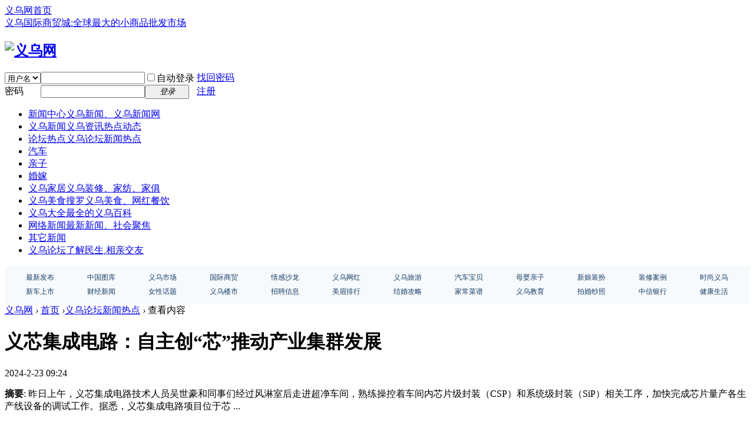

--- FILE ---
content_type: text/html; charset=gbk
request_url: http://www.yiwu.com.cn/article-116517-1.html
body_size: 24165
content:
<!DOCTYPE html PUBLIC "-//W3C//DTD XHTML 1.0 Transitional//EN" "http://www.w3.org/TR/xhtml1/DTD/xhtml1-transitional.dtd">
<html xmlns="http://www.w3.org/1999/xhtml">
<head>
<meta http-equiv="Content-Type" content="text/html; charset=gbk" />
<title>义芯集成电路：自主创“芯”推动产业集群发展-义乌网</title>

<meta name="keywords" content="义芯集成电路：自主创“芯”推动产业集群发展" />
<meta name="description" content="昨日上午，义芯集成电路技术人员吴世豪和同事们经过风淋室后走进超净车间，熟练操控着车间内芯片级封装（CSP）和系统级封装（SiP）相关工序，加快完成芯片量产各生产线设备的调试工作。据悉，义芯集成电路项目位于芯 ... " />
<meta name="generator" content="Discuz! X3.4" />
<meta name="author" content="Discuz! Team and Comsenz UI Team" />
<meta name="copyright" content="Discuz!" />
<meta name="MSSmartTagsPreventParsing" content="True" />
<meta http-equiv="MSThemeCompatible" content="Yes" />
<base href="http://www.yiwu.com.cn/" /><link rel="stylesheet" type="text/css" href="data/cache/style_1_common.css?mrr" /><link rel="stylesheet" type="text/css" href="data/cache/style_1_portal_view.css?mrr" /><link rel="stylesheet" id="css_extstyle" type="text/css" href="./template/default/style/t5/style.css" /><script type="text/javascript">var STYLEID = '1', STATICURL = 'static/', IMGDIR = 'static/image/common', VERHASH = 'mrr', charset = 'gbk', discuz_uid = '0', cookiepre = 'RSBi_62a0_', cookiedomain = '.yiwu.com.cn', cookiepath = '/', showusercard = '0', attackevasive = '0', disallowfloat = 'sendpm|newthread|reply|viewratings|viewwarning|viewthreadmod|viewvote|tradeorder|activity|debate|nav|usergroups|task', creditnotice = '', defaultstyle = './template/default/style/t5', REPORTURL = 'aHR0cDovL3d3dy55aXd1LmNvbS5jbi9hcnRpY2xlLTExNjUxNy0xLmh0bWw=', SITEURL = 'http://www.yiwu.com.cn/', JSPATH = 'data/cache/', CSSPATH = 'data/cache/style_', DYNAMICURL = '';</script>
<script src="data/cache/common.js?mrr" type="text/javascript"></script>
<meta name="application-name" content="义乌网" />
<meta name="msapplication-tooltip" content="义乌网" />
<meta name="msapplication-task" content="name=首页;action-uri=http://www.yiwu.com.cn/portal.php;icon-uri=http://www.yiwu.com.cn/static/image/common/portal.ico" /><meta name="msapplication-task" content="name=义乌论坛;action-uri=http://www.yiwu.com.cn/forum.php;icon-uri=http://www.yiwu.com.cn/static/image/common/bbs.ico" />
<script src="data/cache/portal.js?mrr" type="text/javascript"></script>
</head>

<body id="nv_portal" class="pg_view" onkeydown="if(event.keyCode==27) return false;">
<div id="append_parent"></div><div id="ajaxwaitid"></div>
<div id="toptb" class="cl">
<div class="wp">
<div class="z"><a href="/" >义乌网首页</a></div>
<div class="y">
<a id="switchblind" href="javascript:;" onclick="toggleBlind(this)" title="开启辅助访问" class="switchblind"></a>
<a href="/article-67244-1.html" >义乌国际商贸城:全球最大的小商品批发市场</a></div>
</div>
</div>

<div id="hd">
<div class="wp">
<div class="hdc cl"><h2><a href="./" title="义乌网"><img src="static/image/common/logo.png" alt="义乌网" border="0" /></a></h2><script src="data/cache/logging.js?mrr" type="text/javascript"></script>
<form method="post" autocomplete="off" id="lsform" action="member.php?mod=logging&amp;action=login&amp;loginsubmit=yes&amp;infloat=yes&amp;lssubmit=yes" onsubmit="return lsSubmit();">
<div class="fastlg cl">
<span id="return_ls" style="display:none"></span>
<div class="y pns">
<table cellspacing="0" cellpadding="0">
<tr>
<td>
<span class="ftid">
<select name="fastloginfield" id="ls_fastloginfield" width="40" tabindex="900">
<option value="username">用户名</option>
<option value="email">Email</option>
</select>
</span>
<script type="text/javascript">simulateSelect('ls_fastloginfield')</script>
</td>
<td><input type="text" name="username" id="ls_username" autocomplete="off" class="px vm" tabindex="901" /></td>
<td class="fastlg_l"><label for="ls_cookietime"><input type="checkbox" name="cookietime" id="ls_cookietime" class="pc" value="2592000" tabindex="903" />自动登录</label></td>
<td>&nbsp;<a href="javascript:;" onclick="showWindow('login', 'member.php?mod=logging&action=login&viewlostpw=1')">找回密码</a></td>
</tr>
<tr>
<td><label for="ls_password" class="z psw_w">密码</label></td>
<td><input type="password" name="password" id="ls_password" class="px vm" autocomplete="off" tabindex="902" /></td>
<td class="fastlg_l"><button type="submit" class="pn vm" tabindex="904" style="width: 75px;"><em>登录</em></button></td>
<td>&nbsp;<a href="member.php?mod=register" class="xi2 xw1">注册</a></td>
</tr>
</table>
<input type="hidden" name="formhash" value="85d39296" />
<input type="hidden" name="quickforward" value="yes" />
<input type="hidden" name="handlekey" value="ls" />
</div>
</div>
</form>

</div>

<div id="nv">

<ul><li id="mn_N218e" ><a href="/rdjj/" hidefocus="true" title="义乌新闻、义乌新闻网"  >新闻中心<span>义乌新闻、义乌新闻网</span></a></li><li id="mn_N97e2" ><a href="/ywxw/" hidefocus="true" title="义乌资讯热点动态"  >义乌新闻<span>义乌资讯热点动态</span></a></li><li id="mn_N101f" ><a href="/ywbbs/" hidefocus="true" title="义乌论坛新闻热点"  >论坛热点<span>义乌论坛新闻热点</span></a></li><li id="mn_N127c" ><a href="/car/" hidefocus="true"  >汽车</a></li><li id="mn_Nb2fa" ><a href="/baby/" hidefocus="true"  >亲子</a></li><li id="mn_N1253" ><a href="/marry/" hidefocus="true"  >婚嫁</a></li><li id="mn_N75b8" ><a href="/home/" hidefocus="true" title="义乌装修、家纺、家俱"  >义乌家居<span>义乌装修、家纺、家俱</span></a></li><li id="mn_N06d7" ><a href="/food/" hidefocus="true" title="搜罗义乌美食、网红餐饮"  >义乌美食<span>搜罗义乌美食、网红餐饮</span></a></li><li id="mn_N6323" ><a href="/dayiwu/" hidefocus="true" title="最全的义乌百科"  >义乌大全<span>最全的义乌百科</span></a></li><li id="mn_N1a42" ><a href="/wlxw/" hidefocus="true" title="最新新闻、社会聚焦"  >网络新闻<span>最新新闻、社会聚焦</span></a></li><li id="mn_Nacad" ><a href="/qtxw/" hidefocus="true"  >其它新闻</a></li><li id="mn_forum" ><a href="forum.php" hidefocus="true" title="了解民生,相亲交友"  >义乌论坛<span>了解民生,相亲交友</span></a></li></ul>
</div>
<div id="mu" class="cl">
</div><div class="a_mu"><table border="0" width="100%" cellspacing="1" style="border-collapse: collapse" id="table1" bordercolor="#DFDFDF" height="65">
	<tr>
		<td align="center" bgcolor="#F7FAFD">
		<table border="0" width="99%" cellspacing="1" id="table2" height="50">
			<tr>
				<td align="center">
				<font color="#183D65" style="font-size: 9pt">
                 <a href="/news/" style="text-decoration: none">
				<font color="#183D65">最新发布</font></a></font></td>
				<td align="center"><font style="font-size: 9pt">
				<a href="http://tu.yiwu.com.cn" style="text-decoration: none">
				<font color="#183D65">中国图库</font></a></font></td>
				<td align="center"><font style="font-size: 9pt">
				<a href="/ywxspsc" style="text-decoration: none">
				<font color="#183D65">义乌市场</font></a></font></td>
				<td align="center">
				<a href="/gjsmc" style="text-decoration: none">
				<font color="#183D65" style="font-size: 9pt">国际商贸</font></a></td>
				<td align="center">
				<a href="/marry/emotion" style="text-decoration: none">
				<font color="#183D65" style="font-size: 9pt">情感沙龙</font></a></td>
				<td align="center">
				<a href="/dayiwu/ywwh" style="text-decoration: none">
				<font color="#183D65" style="font-size: 9pt">义乌网红</font></a></td>
				<td align="center"><font style="font-size: 9pt">
				<a href="/dayiwu/travel" style="text-decoration: none">
				<font color="#183D65">义乌旅游</font></a></font></td>
				<td align="center">
				<a href="/car/qcbb" style="text-decoration: none">
				<font color="#183D65" style="font-size: 9pt">汽车宝贝</font></a></td>
				<td align="center"><font style="font-size: 9pt">
				<a href="/baby/zmm" style="text-decoration: none">
				<font color="#183D65">母婴亲子</font></a></font></td>
				<td align="center">
				<a href="/marry/hqfw" style="text-decoration: none">
				<font color="#183D65" style="font-size: 9pt">新娘装扮</font></a></td>
				<td align="center">
				<a href="/home/zxal" style="text-decoration: none">
				<font color="#183D6" style="font-size: 9pt">装修案例</font></a></td>
				<td align="center">
				<a href="/ssyw" style="text-decoration: none">
				<font color="#183D65" style="font-size: 9pt">时尚义乌</font></a></td>
			</tr>
			<tr>
                                                                 <td align="center">
				<a href="/car/xcss" style="text-decoration: none">
				<font color="#183D65" style="font-size: 9pt">新车上市</font></a></td>
                                                                <td align="center">
				<a href="/rdjj/finance" style="text-decoration: none">
				<font color="#183D65" style="font-size: 9pt">财经新闻</font></a></td>
				<td align="center">
				<a href="/nvht" style="text-decoration: none">
				<font color="#183D65" style="font-size: 9pt">女性话题</font></a></td>
				<td align="center">
				<a href="/dayiwu/ywxlp" style="text-decoration: none">
				<font color="#183D65" style="font-size: 9pt">义乌楼市</font></a></td>
				<td align="center">
				<a href="/zph" style="text-decoration: none">
				<font color="#183D65" style="font-size: 9pt">招聘信息</font></a></td>
				<td align="center">
				<font color="#183D65" style="font-size: 9pt">
				<a style="text-decoration: none" href="/ywnh/mnphb">
				<font color="#183D65">美眉排行</font></a></font></td>
				<td align="center">
				<a href="/marry/djxn" style="text-decoration: none">
				<font color="#183D65" style="font-size: 9pt">结婚攻略</font></a></td>
				<td align="center">
				<a href="/food/rccp" style="text-decoration: none">
				<font color="#183D65" style="font-size: 9pt">家常菜谱</font></a></td>
				<td align="center">
				<a href="/dayiwu/edu" style="text-decoration: none">
				<font color="#183D65" style="font-size: 9pt">义乌教育</font></a></td>
				<td align="center">
				<font style="font-size: 9pt">
				<a href="/marry/hunsha" style="text-decoration: none">
				<font color="#183D65">拍婚纱照</font></a></font></td>
				<td align="center">
				<font color="#183D65" style="font-size: 9pt">
				<a style="text-decoration: none" href="/zxyh">
				<font color="#183D60">中信银行</font></a></font></td>
				<td align="center">
				<a style="text-decoration: none" href="/yixun">
                 <font color="#183D6" style="font-size: 9pt">健康生活</font></a></font></td>
			</tr>
		</table>
		</td>
	</tr>
</table></div></div>
</div>


<div id="wp" class="wp">
<script src="data/cache/forum_viewthread.js?mrr" type="text/javascript"></script>
<script type="text/javascript">zoomstatus = parseInt(1), imagemaxwidth = '600', aimgcount = new Array();</script>
<div id="pt" class="bm cl">
<div class="z">
<a href="./" class="nvhm" title="首页">义乌网</a> <em>&rsaquo;</em>
<a href="portal.php">首页</a> <em>&rsaquo;</em><a href="http://www.yiwu.com.cn/ywbbs/">义乌论坛新闻热点</a> <em>&rsaquo;</em>
查看内容
</div>
</div>

<style id="diy_style" type="text/css">#frame1Cyc6q {  border:0px !important;}</style>
<div class="wp">
<!--[diy=diy1]--><div id="diy1" class="area"></div><!--[/diy]-->
</div>
<div id="ct" class="ct2 wp cl">
<div class="mn">
<div class="bm vw">
<div class="h hm">
<h1 class="ph">义芯集成电路：自主创“芯”推动产业集群发展 </h1>
<p class="xg1">
2024-2-23 09:24</p>
</div>

<!--[diy=diysummarytop]--><div id="diysummarytop" class="area"></div><!--[/diy]-->

<div class="s"><div><strong>摘要</strong>: 昨日上午，义芯集成电路技术人员吴世豪和同事们经过风淋室后走进超净车间，熟练操控着车间内芯片级封装（CSP）和系统级封装（SiP）相关工序，加快完成芯片量产各生产线设备的调试工作。据悉，义芯集成电路项目位于芯 ...</div></div>
<!--[diy=diysummarybottom]--><div id="diysummarybottom" class="area"></div><!--[/diy]-->

<div class="d">

<!--[diy=diycontenttop]--><div id="diycontenttop" class="area"></div><!--[/diy]-->

<table cellpadding="0" cellspacing="0" class="vwtb"><tr><td id="article_content"><p style="margin: 30px 0px; padding: 0px; text-indent: 2em; line-height: 27px; color: rgb(55, 53, 53); font-family: &quot;Microsoft Yahei&quot;, &quot;Helvetica Neue&quot;, Helvetica, Arial, sans-serif; background-color: rgb(255, 255, 255);">昨日上午，义芯集成电路技术人员吴世豪和同事们经过风淋室后走进超净车间，熟练操控着车间内芯片级封装（CSP）和系统级封装（SiP）相关工序，加快完成芯片量产各生产线设备的调试工作。</p><p style="margin: 30px 0px; padding: 0px; text-indent: 2em; line-height: 27px; color: rgb(55, 53, 53); font-family: &quot;Microsoft Yahei&quot;, &quot;Helvetica Neue&quot;, Helvetica, Arial, sans-serif; background-color: rgb(255, 255, 255);">据悉，义芯集成电路项目位于芯片小镇中，是该片区迎来的首个芯片半导体项目。义芯集成电路（义乌）有限公司主要从事射频前端微系统集成（SiP）、芯片级封装（CSP）及滤波器晶圆级（WLP）先进封装。项目专注特种工艺技术开发、生产制造高附加值模拟芯片产品，针对4G/5G射频通讯市场（无线通讯终端射频前端、基站高附加值核心芯片等领域），建成一个国内业界最先进技术水平的滤波器晶圆级先进封装及特种工艺微集成系统设计制造平台，打破我国射频滤波器长期依赖进口的局面。该项目于2022年7月开工建设，占地70亩，建筑面积共约4.99万平方米，一期工厂已于2023年11月竣工。</p><p style="margin: 30px 0px; padding: 0px; text-indent: 2em; line-height: 27px; color: rgb(55, 53, 53); font-family: &quot;Microsoft Yahei&quot;, &quot;Helvetica Neue&quot;, Helvetica, Arial, sans-serif; background-color: rgb(255, 255, 255);">“我们计划今年购置新设备扩大生产，项目全面达产后，预计年产值大概约10亿元。”义芯集成电路（义乌）有限公司总经理伍星浩说，项目之所以顺利推进并投产，离不开相关部门的大力支持。</p><p style="margin: 30px 0px; padding: 0px; text-indent: 2em; line-height: 27px; color: rgb(55, 53, 53); font-family: &quot;Microsoft Yahei&quot;, &quot;Helvetica Neue&quot;, Helvetica, Arial, sans-serif; background-color: rgb(255, 255, 255);">作为产业发展的重要载体，保障土地要素供应至关重要。得知芯片小镇首个芯片半导体项目将落地福田后，福田街道及相关科室迅速行动，提前掌握项目用地需求，主动作为、精准施策，第一时间梳理项目用地保障工作任务分解清单，明确相关部门责任分工，确保重大项目稳落地。“除了加快地上建筑物拆除、土地平整、土地挂牌等方面的工作，我们还积极与企业对接，帮助企业提前做好谋划和规划设计等前期工作，确保拿地即开工。”福田街道相关负责人说。</p><p style="margin: 30px 0px; padding: 0px; text-indent: 2em; line-height: 27px; color: rgb(55, 53, 53); font-family: &quot;Microsoft Yahei&quot;, &quot;Helvetica Neue&quot;, Helvetica, Arial, sans-serif; background-color: rgb(255, 255, 255);">与此同时，为了让助企纾困政策“直达快享”，义乌经开区围绕项目落地全环节，全面梳理项目流程和服务事项，编印了《经开区企业服务手册》《工作提醒函》，第一时间送到企业负责人手中，为企业解决了一系列问题。“第一次来义乌投资，办事流程及相关红利、政策并不了解，有了这些手册办事流程、所需材料都一目了然。”伍星浩说，今年1月初，经开区还针对项目验收，组织建设局、自规局等相关职能部门召开竣工验收协调会，为企业顺利投产争取了宝贵的时间。</p><p style="margin: 30px 0px; padding: 0px; text-indent: 2em; line-height: 27px; color: rgb(55, 53, 53); font-family: &quot;Microsoft Yahei&quot;, &quot;Helvetica Neue&quot;, Helvetica, Arial, sans-serif; background-color: rgb(255, 255, 255);">据悉，芯片小镇核心区2536亩，其中福田街道辖区用地1063亩,占小镇总面积42%。义芯集成电路项目的落地不仅是芯片小镇区块开发的重要一步，更为我市引入了全球领先的先进封装技术、资金和资源优势，拓展了国内外销售渠道，将进一步完善壮大我市芯片半导体产业，增强人才吸附力和创新驱动力，推动产业向价值链高端迈进，加快产业转型升级和半导体产业生态建设。福田街道相关负责人表示，福田街道将深入开展“大走访大调研大服务大解题”活动，了解入驻企业实际情况，持续引导企业加大研发投入、提高市场占有率，真心实意帮助企业解决技术工人短缺等实际困难，全力推动一季度经济实现“开门稳”“开门好”。</p></td></tr></table>

<!--[diy=diycontentbottom]--><div id="diycontentbottom" class="area"></div><!--[/diy]-->

<script src="data/cache/home.js?mrr" type="text/javascript"></script>
<div id="click_div"><table cellpadding="0" cellspacing="0" class="atd">
<tr></tr>
</table>
<script type="text/javascript">
function errorhandle_clickhandle(message, values) {
if(values['id']) {
showCreditPrompt();
show_click(values['idtype'], values['id'], values['clickid']);
}
}
</script>

</div>


<!--[diy=diycontentclickbottom]--><div id="diycontentclickbottom" class="area"></div><!--[/diy]-->

</div>

<div class="o cl ptm pbm">
<a href="home.php?mod=spacecp&amp;ac=favorite&amp;type=article&amp;id=116517&amp;handlekey=favoritearticlehk_116517" id="a_favorite" onclick="showWindow(this.id, this.href, 'get', 0);" class="oshr ofav">收藏</a>
<a href="misc.php?mod=invite&amp;action=article&amp;id=116517" id="a_invite" onclick="showWindow('invite', this.href, 'get', 0);" class="oshr oivt">邀请</a>
</div>
<div class="pren pbm cl">
<em>上一篇：<a href="article-116516-1.html">就业服务送到“家门口” “春风送岗促就业”廿三里专场招聘会举行</a></em><em>下一篇：<a href="article-116545-1.html">义乌一站点入选 全国文明实践巾帼志愿阳光站</a></em></div>
</div>

<!--[diy=diycontentrelatetop]--><div id="diycontentrelatetop" class="area"><div id="frame1Cyc6q" class=" frame move-span cl frame-1"><div id="frame1Cyc6q_left" class="column frame-1-c"><div id="frame1Cyc6q_left_temp" class="move-span temp"></div><div id="portal_block_2445" class="block move-span"><div id="portal_block_2445_content" class="dxb_bc"><a href="article-128194-1.html" target="_blank"><img src="data/attachment/block/35/35e731c36a87c95bf0a2edc90d6c1fc2.jpg" width="134" height="60" alt="“文明烟花秀” 编织新春祝福" /></a>  &#160;<a href="article-128192-1.html" target="_blank"><img src="data/attachment/block/59/59cbf8d673f000a03f361d0c80512407.jpg" width="134" height="60" alt="2026马年 新春艺术创想展开展" /></a>  &#160;<a href="article-128172-1.html" target="_blank"><img src="data/attachment/block/ab/ab06ec2492cafcc68ab02276a546880c.jpg" width="134" height="60" alt="一口油豆腐 市井烟火气 藏在热锅里的义乌年味" /></a>  &#160;<a href="article-128166-1.html" target="_blank"><img src="data/attachment/block/ab/ab96a462e652c0aa7e4bb2d6ae7fa12c.jpg" width="134" height="60" alt="富港大桥建设正酣" /></a>  &#160;<a href="article-128158-1.html" target="_blank"><img src="data/attachment/block/e9/e9370ffc37125f1f3c3fff3e88e71d0d.jpg" width="134" height="60" alt="邻里公益日 安全记心间" /></a>  &#160;</div></div></div></div></div><!--[/diy]-->
<!--[diy=diycontentrelate]--><div id="diycontentrelate" class="area"></div><!--[/diy]-->


<!--[diy=diycontentcomment]--><div id="diycontentcomment" class="area"></div><!--[/diy]-->


</div>
<div class="sd pph">


<div class="drag">
<!--[diy=diyrighttop]--><div id="diyrighttop" class="area"></div><!--[/diy]-->
</div>

<div class="bm">
<div class="bm_h cl">
<h2>相关分类</h2>
</div>
<div class="bm_c">
<ul class="xl xl2 cl"><li><a href="http://www.yiwu.com.cn/baby/">亲子</a></li>
<li><a href="http://www.yiwu.com.cn/marry/">婚嫁</a></li>
<li><a href="http://www.yiwu.com.cn/food/">美食</a></li>
<li><a href="http://www.yiwu.com.cn/home/">家居</a></li>
<li><a href="http://www.yiwu.com.cn/rencai/">人才</a></li>
<li><a href="http://www.yiwu.com.cn/ywnh/">漂亮女孩</a></li>
<li><a href="http://www.yiwu.com.cn/car/">汽车</a></li>
<li><a href="http://www.yiwu.com.cn/rdjj/">新闻热点</a></li>
<li><a href="http://www.yiwu.com.cn/topyiwu/">义乌排行榜</a></li>
<li><a href="http://www.yiwu.com.cn/dayiwu/">义乌信息大全</a></li>
<li><a href="http://www.yiwu.com.cn/yixun/">健康生活</a></li>
<li><a href="http://www.yiwu.com.cn/zxyh/">中信银行</a></li>
<li><a href="http://www.yiwu.com.cn/ssyw/">时尚义乌</a></li>
<li><a href="http://www.yiwu.com.cn/ywxspsc/">义乌小商品批发市场信息专区</a></li>
<li><a href="http://www.yiwu.com.cn/pacx/">平安产险</a></li>
<li><a href="http://www.yiwu.com.cn/gjsmc/">义乌国际商贸城</a></li>
<li><a href="http://www.yiwu.com.cn/nvht/">女性话题</a></li>
<li><a href="http://www.yiwu.com.cn/qtxw/">其他新闻</a></li>
<li><a href="http://www.yiwu.com.cn/wlxw/">网络新闻</a></li>
<li><a href="http://www.yiwu.com.cn/ywbbs/">义乌论坛新闻热点</a></li>
<li><a href="http://www.yiwu.com.cn/ywxw/">义乌新闻</a></li>
<li><a href="http://www.yiwu.com.cn/zph/">招聘会</a></li>
<li><a href="http://www.yiwu.com.cn/news/">最新发布</a></li>
</ul>
</div>
</div>

<div class="drag">
<!--[diy=diy2]--><div id="diy2" class="area"><div id="frameFR5K6N" class="frame move-span cl frame-1"><div class="title frame-title"><span class="titletext">热点聚焦</span></div><div id="frameFR5K6N_left" class="column frame-1-c"><div id="frameFR5K6N_left_temp" class="move-span temp"></div><div id="portal_block_2443" class="block move-span"><div id="portal_block_2443_content" class="dxb_bc"><ul><li>
<div><a href="article-128129-1.html" target="_blank"><img src="data/attachment/block/0d/0d3387835335123205d5a945142b12ad.jpg" width="220" height="100" /></a></div>
<p><a href="article-128129-1.html" target="_blank">春晚记忆里的“义乌制造”</a></p>
</li><li>
<div><a href="article-128083-1.html" target="_blank"><img src="data/attachment/block/04/04edf7cf75f3dc31865f5a33af7cb44a.jpg" width="220" height="100" /></a></div>
<p><a href="article-128083-1.html" target="_blank">义乌饰品工厂展展位抢订火热  全球采购商瞄</a></p>
</li></ul></div></div><div id="portal_block_2444" class="block move-span"><div id="portal_block_2444_content" class="dxb_bc"><div class="module cl xl xl1">
<ul><li><a href="article-128186-1.html" title="创新潮涌百舸争 勇立潮头谱新篇" target="_blank">创新潮涌百舸争 勇立潮头谱新篇</a></li><li><a href="article-128185-1.html" title="2025年义乌“买全球、卖全球”双向发力" target="_blank">2025年义乌“买全球、卖全球”双向发力</a></li><li><a href="article-128184-1.html" title="市十六届人大常委会举行第三十五次会议" target="_blank">市十六届人大常委会举行第三十五次会议</a></li><li><a href="article-128183-1.html" title="市政协召开党组（扩大）会议" target="_blank">市政协召开党组（扩大）会议</a></li><li><a href="article-128182-1.html" title="当春晚遇上“世界超市”，市民期待舞台点亮熟悉地标" target="_blank">当春晚遇上“世界超市”，市民期待舞台点亮</a></li><li><a href="article-128156-1.html" title="市委常委会召开会议" target="_blank">市委常委会召开会议</a></li><li><a href="article-128155-1.html" title="翻篇归零 勇挑大梁 为全国全省作出义乌更大贡献" target="_blank">翻篇归零 勇挑大梁 为全国全省作出义乌更大</a></li><li><a href="article-128154-1.html" title="“舒心宜居”工程交出暖心答卷" target="_blank">“舒心宜居”工程交出暖心答卷</a></li><li><a href="article-128153-1.html" title="“金超”昨日开赛  世界义乌足球队今日迎来首战" target="_blank">“金超”昨日开赛  世界义乌足球队今日迎来</a></li><li><a href="article-128152-1.html" title="今年年夜饭更添“春晚”味" target="_blank">今年年夜饭更添“春晚”味</a></li></ul>
</div></div></div></div></div></div><!--[/diy]-->
</div>


</div>
</div>


<div class="wp mtn">
<!--[diy=diy3]--><div id="diy3" class="area"></div><!--[/diy]-->
</div>
<input type="hidden" id="portalview" value="1">	</div>
<div id="ft" class="wp cl">
<div id="flk" class="y">
<p>
<strong><a href="http://www.yiwu.com.cn" target="_blank">义乌网</a></strong>
<script>
var _hmt = _hmt || [];
(function() {
  var hm = document.createElement("script");
  hm.src = "https://hm.baidu.com/hm.js?8ec1aec544e8f6985a6b4e428bc3c2ba";
  var s = document.getElementsByTagName("script")[0]; 
  s.parentNode.insertBefore(hm, s);
})();
</script></p>
<p class="xs0">
GMT+8, 2026-1-21 00:30<span id="debuginfo">
</span>
</p>
</div>
<div id="frt">

</div></div>
<script src="home.php?mod=misc&ac=sendmail&rand=1768926612" type="text/javascript"></script>

<div id="scrolltop">
<span hidefocus="true"><a title="返回顶部" onclick="window.scrollTo('0','0')" class="scrolltopa" ><b>返回顶部</b></a></span>
</div>
<script type="text/javascript">_attachEvent(window, 'scroll', function () { showTopLink(); });checkBlind();</script>
</body>
</html>
